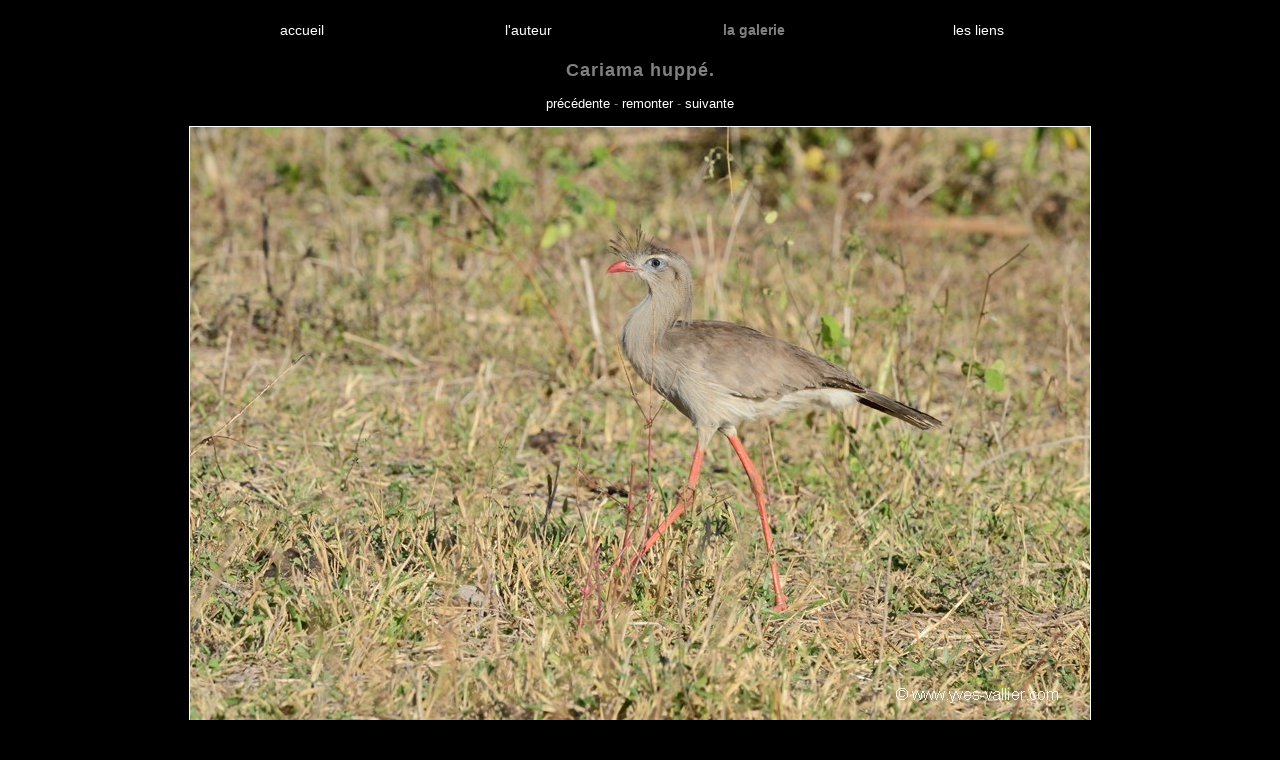

--- FILE ---
content_type: text/html
request_url: http://yves-vallier.com/galerie/zoom.asp?pre=131096&NumPhoto=131097&suiv=131098&Rub=4052
body_size: 6375
content:
<!-- Site Photographe "Phototheme" version 1.00.01 (c)Internet sur Seine 2000-2002-->

<html>

<head>
<meta http-equiv="Content-Language" content="fr">
<meta name="KeyWords" content="Cariama hupp�. Cariama cristata. Pantanal. Mato Grosso. Br�sil.&nbsp;-&nbsp;">
<meta name="Description" content="Cariama cristata. >
<meta http-equiv="Content-Type" content="text/html; charset=windows-1252">
<title>Cariama hupp�. - Nature libre, Faune, Flore, Paysages...</title>
<link rel="stylesheet" type="text/css" href="../styles.css">
<meta name="KeyWords"
content="yves Vallier, photographe, nature, animaux, oiseaux, faune, europ�enne, �les, Galapagos, Falkland, Hawaii, Inde, Afrique, Tanzanie, S�n�gal, Afrique du sud, Namibie, Am�rique centrale, Madagascar">



</head>
<script language="JavaScript">
<!-- Hide from None Javascript Browsers

function commande(num)
{
var str;

str = window.open('http://www.phototem.com/mail/open.asp?numauteur=19&Sujet=Cariama hupp�. - r�f.: pan76','_blank', 'Width=450, Height=480');
}
// Finish Hiding -->
</script>
<body class="fondpageweb">

<!-- Cadre de cerclage autour du site -->

<table class="cerclage" cellpadding="0" cellspacing="0" style="border-collapse: collapse" >
  <tr>
    <td width="100%" height="88%" valign="top">
<!-- Fin cadre de cerclage -->


<table border="0" cellpadding="0" cellspacing="0" style="border-collapse: collapse" bordercolor="#ffce00" width="100%" id="AutoNumber1" valign="top">
  <tr>
    <td width="100%" valign="top" >
    <div align="center">
      <center>
      <table border="0" cellpadding="0" cellspacing="0" style="border-collapse: collapse" bordercolor="#111111" width="700" id="AutoNumber2">
        <tr>
          <td width="100%">
          <table border="0" cellpadding="0" cellspacing="0" style="border-collapse: collapse" bordercolor="#111111" width="100%" id="AutoNumber3">

	       <!-- <tr>
              <td width="100%"><p>&nbsp;</p>
              <a href="../index.asp"><img border="0" src="../images_habillage/bandeau_haut.gif"></a></td>
            </tr> -->
          </table>
          <table border="0" cellpadding="0" cellspacing="0" style="border-collapse: collapse" bordercolor="#111111" width="100%" id="AutoNumber4" height="12">
            <tr>
              <td width="100%">&nbsp;</td>
            </tr>
          </table>
          <table border="0" cellpadding="0" cellspacing="0" style="border-collapse: collapse" bordercolor="#111111" width="100%" id="AutoNumber5"  height="30">
            <tr>
              <a href="../index.asp"><td width="25%" align="center" class="nav" style="border-left: 0px solid #333333; border-right: 0px solid #333333; border-bottom: 0px solid #FFB400" >
              <a href="../home.asp" class="nav">
			  &nbsp;&nbsp;&nbsp;&nbsp;&nbsp;
			  &nbsp;&nbsp;&nbsp;&nbsp;&nbsp;
              accueil
			  &nbsp;&nbsp;&nbsp;&nbsp;&nbsp;
			  &nbsp;&nbsp;&nbsp;&nbsp;&nbsp;
			  </a></td></a>

              <a href="../auteur/index.asp"><td width="25%" align="center" class="nav" style="border-left: 0px solid #333333; border-right: 0px solid #333333; border-bottom: 0px solid #FFB400; ">
              <a href="../auteur/index.asp" class="nav">
			  &nbsp;&nbsp;&nbsp;&nbsp;&nbsp;
			  &nbsp;&nbsp;&nbsp;&nbsp;&nbsp;
              l'auteur
			  &nbsp;&nbsp;&nbsp;&nbsp;&nbsp;
			  &nbsp;&nbsp;&nbsp;&nbsp;&nbsp;
			  </a></td></a>

              <a href="index.asp">
              <td width="25%" align="center" class="nav" style="border-left: 0px solid #333333; border-right: 0px solid #333333; border-bottom: 0px solid #FFB400; ">
              <p class="nav"><B>la galerie</B></p></td></a>

              <a href="../liens/index.asp"><td width="25%" align="center" class="nav" style="border-left: 0px solid #333333; border-right: 0px solid #333333; border-bottom: 0px solid #FFB400">
              <a href="../liens/index.asp" class="nav">
              &nbsp;&nbsp;&nbsp;&nbsp;&nbsp;
			  &nbsp;&nbsp;&nbsp;&nbsp;&nbsp;
              les liens
			  &nbsp;&nbsp;&nbsp;&nbsp;&nbsp;
			  &nbsp;&nbsp;&nbsp;&nbsp;&nbsp;
			  </a></td></a>
            </tr>
          </table>
          <center><BR>
          <p class="titre-photo">Cariama hupp�.</p>
          <p>&nbsp;</p>
          <p><a href="xt_photo.asp?NumPhoto=131096&Rub=4052">pr�c�dente</a>  -  <a href="xt_rubrique.asp?NumRub=4052">remonter</a>  -  <a href="xt_photo.asp?NumPhoto=131098&Rub=4052">suivante</a></p><BR>
          <table border="0" cellpadding="0" cellspacing="0" style="border-collapse: collapse" width="420" id="AutoNumber8">
            <tr>
              <td width="100%">
              <p align="center"><a href="#" OnClick="commande('-1')" class="commande">
              <img border="0" src="../images/131097.jpg" class="tour_photo" alt="Si cette image vous int�resse, contactez-moi"></a></p>
              <p align="center">&nbsp;</p>
              <p align="justify">Cariama cristata.
	              </p></td>
            </tr>
          </table>
          <!-- <p></p> -->
          <!-- <p>&nbsp;</p> -->
		 </td>
        </tr>
      </table>
      </center>
    </div>
    <!-- <p>&nbsp;</p> -->
    </td>
  </tr>
 </table>

 
<!-- Cloture du cadre de cerclage -->
	</td>
  </tr>
  <tr>
    <td width="100%" height="50%" valign="bottom" align="center">
<table border="0" cellpadding="0" cellspacing="0" style="border-collapse: collapse" width="600" id="AutoNumber9">
  <tr>
		<td width="600" align="center"  valign="bottom">
		<script language="JavaScript">
<!-- Hide from None Javascript Browsers

function courriel(num)
{
var str;


str = window.open('http://www.phototem.com/mail/open.asp?numauteur=19&Sujet=','_blank', 'Width=450, Height=480');
}
// Finish Hiding -->
</script>


	    <CENTER><p>&nbsp;<a href="#" class="copyright" OnClick="courriel('-1')">� Yves&nbsp;Vallier&nbsp;2026 - Toute reproduction interdite</a><BR>
		<span class="sponsor"><a href="http://www.phototem.com" target="_blank" class="sponsor">R�alisation et h�bergement : <span style="font-family : Letter Gothic MT, comic sans ms; 
	font-size : 10px;">Phototem</span> - Internet sur Seine</span></a></span></p></CENTER>
		</td>
	 </tr>
</table>
	</td>
  </tr>
</table>
<!-- fin du code de cerclage -->

</body>

</html>
